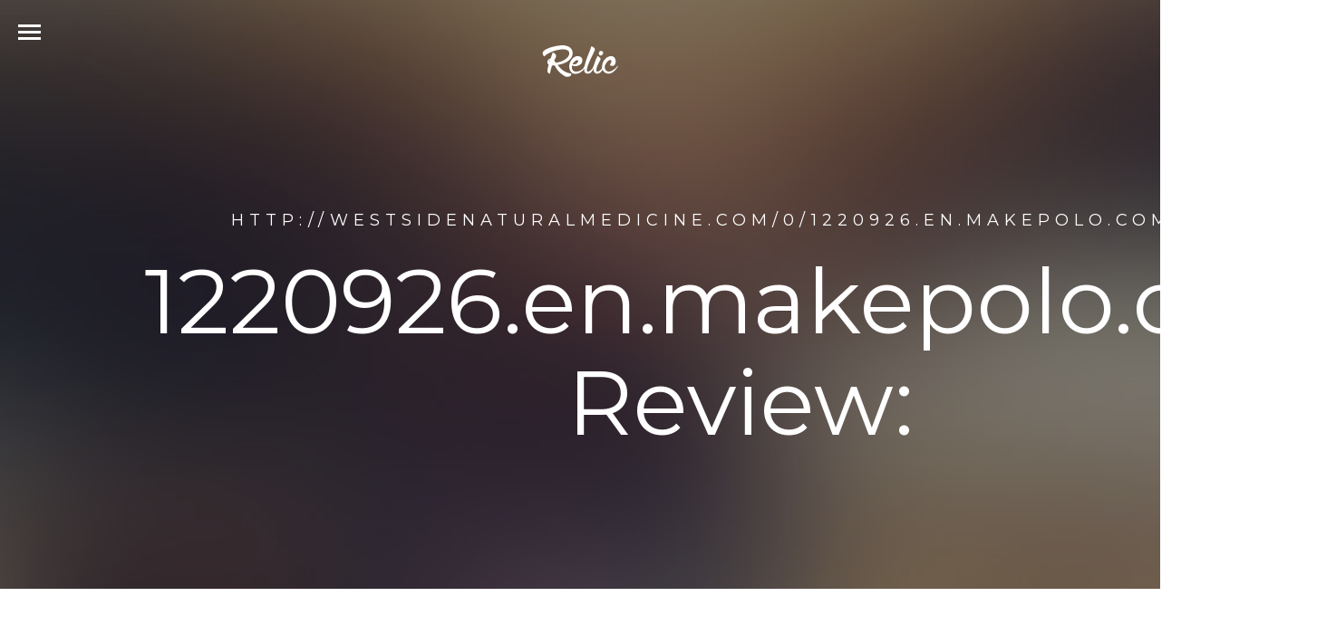

--- FILE ---
content_type: text/html; charset=UTF-8
request_url: http://westsidenaturalmedicine.com/0/1220926.en.makepolo.com.html
body_size: 3842
content:
<!DOCTYPE html>
<!--[if lt IE 7]>      <html class="no-js lt-ie9 lt-ie8 lt-ie7"> <![endif]-->
<!--[if IE 7]>         <html class="no-js lt-ie9 lt-ie8"> <![endif]-->
<!--[if IE 8]>         <html class="no-js lt-ie9"> <![endif]-->
<!--[if gt IE 8]><!--> <html class="no-js"> <!--<![endif]-->
<head>
<meta http-equiv="content-type" content="text/html; charset=utf-8" />
<title>Shenzhen Fitconn Technology Co., Ltd., Other Healthcare Supplies, Massager Products, Medical Consumables - Makepolo</title>
<meta name="description" content="Hongkong Manufacturers, Trading Companies of Other Healthcare Supplies, Massager Products, Medical Consumables, Pedometers - Shenzhen Fitconn Technology Co., Ltd." />
<link rel="canonical" href="http://westsidenaturalmedicine.com/0/1220926.en.makepolo.com.html">
<base  href="http://westsidenaturalmedicine.com/">
<meta http-equiv="X-UA-Compatible" content="IE=edge">
<meta name="viewport" content="width=device-width, initial-scale=1">
<!-- Google Webfont -->
<link href="https://fonts.googleapis.com/css?family=Playfair+Display:400,700,400italic|Montserrat:400,700" rel='stylesheet' type='text/css'>
<!-- Themify Icons -->
<link rel="stylesheet" href="css/themify-icons.css">
<!-- FontAwesome Icons -->
<link rel="stylesheet" href="https://maxcdn.bootstrapcdn.com/font-awesome/4.3.0/css/font-awesome.min.css">
<!-- Bootstrap -->
<link rel="stylesheet" href="css/bootstrap.css">
<!-- Owl Carousel -->
<link rel="stylesheet" href="css/owl.carousel.min.css">
<link rel="stylesheet" href="css/owl.theme.default.min.css">
<!-- Magnific Popup -->
<link rel="stylesheet" href="css/magnific-popup.css">
<!-- Easy Responsive Tabs -->
<link rel="stylesheet" href="css/easy-responsive-tabs.css">
<!-- Theme Style -->
<link rel="stylesheet" href="css/style.css">

	
	<!-- FOR IE9 below -->
	<!--[if lt IE 9]>
	<script src="js/modernizr-2.6.2.min.js"></script>
	<script src="js/respond.min.js"></script>
	<![endif]-->

	</head>
	<body class="gototop"> 
		
		<!-- Navigation -->
		<div id="fh5co-main-nav-wrap">
			<div class="fh5co-nav-overlay"></div>
			<div class="fh5co-nav-inner">
				<ul id="fh5co-main-nav">
<li><a href="/a/" title="A West Sidenatural Medicine">A</a></li>
<li><a href="/b/" title="B West Sidenatural Medicine">B</a></li>
<li><a href="/c/" title="C West Sidenatural Medicine">C</a></li>
<li><a href="/d/" title="D West Sidenatural Medicine">D</a></li>
<li><a href="/e/" title="E West Sidenatural Medicine">E</a></li>
<li><a href="/f/" title="F West Sidenatural Medicine">F</a></li>
<li><a href="/g/" title="G West Sidenatural Medicine">G</a></li> 
<li><a href="/h/" title="H West Sidenatural Medicine">H</a></li>
<li><a href="/i/" title="I West Sidenatural Medicine">I</a></li>
<li><a href="/j/" title="J West Sidenatural Medicine">J</a></li>
<li><a href="/k/" title="K West Sidenatural Medicine">K</a></li>
<li><a href="/l/" title="L West Sidenatural Medicine">L</a></li>
<li><a href="/m/" title="M West Sidenatural Medicine">M</a></li>
<li><a href="/n/" title="N West Sidenatural Medicine">N</a></li>
<li><a href="/o/" title="O West Sidenatural Medicine">O</a></li>
<li><a href="/p/" title="P West Sidenatural Medicine">P</a></li>
<li><a href="/q/" title="Q West Sidenatural Medicine">Q</a></li>
<li><a href="/r/" title="R West Sidenatural Medicine">R</a></li>
<li><a href="/s/" title="S West Sidenatural Medicine">S</a></li>
<li><a href="/t/" title="T West Sidenatural Medicine">T</a></li>
<li><a href="/u/" title="U West Sidenatural Medicine">U</a></li>
<li><a href="/v/" title="V West Sidenatural Medicine">V</a></li>
<li><a href="/w/" title="W West Sidenatural Medicine">W</a></li>
<li><a href="/x/" title="X West Sidenatural Medicine">X</a></li>
<li><a href="/y/" title="Y West Sidenatural Medicine">Y</a></li>
<li><a href="/z/" title="Z West Sidenatural Medicine">Z</a></li>
<li><a href="/0/" title="0-9 West Sidenatural Medicine">0-9</a></li>
				</ul>
				<ul class="fh5co-social">
					<li><a href="#"><i class="fa fa-facebook"></i></a></li>
					<li><a href="#"><i class="fa fa-twitter"></i></a></li>
					<li><a href="#"><i class="fa fa-instagram"></i></a></li>
					<li><a href="#"><i class="fa fa-linkedin"></i></a></li>
				</ul>
			</div>
		</div>
		<!-- Navigation -->

		<!-- Header -->
		<header id="fh5co-header" role="banner">
			<a href="#" class="js-fh5co-nav-toggle fh5co-nav-toggle fh5co-nav-white"><i></i></a>
			<div id="fh5co-logo" class="text-center"><a href="/"><img src="images/logo.png" alt="West Sidenatural Medicine"></a></div>
		</header>
		<!-- Header -->
		
		<!-- Hero -->
		<aside role="complementary" id="fh5co-hero" style="background-image: url(images/hero_bg_2.jpg);">
			<div class="fh5co-bg-overlay"></div>
			<div class="container">
				<div class="fh5co-hero-text-wrap">
					<div class="fh5co-hero-text">
						<h2 class="fh5co-uppercase-heading-sm">http://westsidenaturalmedicine.com/0/1220926.en.makepolo.com.html</h2>
						<h1>1220926.en.makepolo.com Review:</h1>
					</div>
				</div>
			</div>
		</aside>
		<!-- Hero -->
		
		<!-- Main -->
		<main role="main">
			
						<div class="container">
				Despite good tolerance of amoxil drug there are a few restrictions during <a href="https://buyantibiotics24h.net/buy-cipro-online.html" title="cipro online"><b>cipro online</b></a>
 that the therapeutic activity of Vardenafil could become worse. The example of such restrictions is contraindications for the usage of Levitra.
				<p>
<b>Shenzhen Fitconn Technology Co., Ltd., Other Healthcare Supplies, Massager Products, Medical Consumables - Makepolo</b> - Hongkong Manufacturers, Trading Companies of Other Healthcare Supplies, Massager Products, Medical Consumables, Pedometers - Shenzhen Fitconn Technology Co., Ltd.
<p><img class="westsidenaturalmedicine" src="/images/big/1220926.en.makepolo.com.jpg">
<hr><p>Country: 58.83.194.60, Asia, CN
<p>City: 116.3883 Beijing, China
<div class="article"><p><li><b>Erma</b> - WOW! What a great read. Lots of Action, Interesting Premise, Riveting Read<p>Wow - what a great read. I kept taking 'breaks' from Saturday chores to keep reading. I loved the tons of action, the unfolding love story, the story premise, the hero & his background. I liked the heroine well enough - she was almost fierce. I wish the sex wasn't the last part of the story. Surely there's a way sex can take place earlier in the story in a non-almost-a-virgin manner & not ruin the struggle between H&h & their commitment.(Ex: Lauranne Dohner's Valiant & most of her New Species series) The action/fighting scenes weren't super elaborate or gory but read well with good timing & believable movements.
<p><li><b>fullerton mommy</b> - Perfect for my son<p>My son absolutely loves it! It holds the quarters really snug and it is also easy to pull them out, if needed.
<p><li><b>Shelley McDonald</b> - Kaplan test prep<p>I think Kaplan makes wonderful study guides to help prepare people for big exams. This LSAT Premier edition has lots of practice to help you score better on the test. Assuming you've been studying for the LSAT, this Kaplan aide is a good way to enhance your knowledge. It's probably not enough to teach you all you need to know, but it represents the types of questions that will be on the test and provides test-taking strategies. There are a good number of practice questions, but I think the best part is the full practice test that simulates what you'll see on test day. I feel you can't go wrong with Kaplan; it should certainly help your score.
<p><li><b>J. Williams</b> - Worth it now, but more is coming later when the "now" is cheaper.<p>I pre-ordered the PSVR on Amazon the day it was offered.  I wanted to lock one down in case it really was the next thing in console gaming.  However, I wanted the security of knowing that I could cancel my pre-order in case too many negative stories started to surface.  Field of view, image quality, comfort, refresh rate, and nausea were all concerns that I wanted addressed before I fully committed.
<p><li><b>T. Jones</b> - Simply THE best tax preparation guide<p>This is just THE best resource for tax preparation because of all the topics it covers AND in such detail.  It is so much easier to navigate than other tax resources, and has an exhaustive index in the back for quick reference.  I use it to accompany TurboTax for more background information.
<p><li><b>Diane</b> - Hess does it again<p>Great body work, realistic sounds from both truck and tractor.  Love that the tractor goes backwards as well as forward and when positioned will drive up the truck ramp.
</div>

			</div>
			</main>
		<!-- Main -->
	
		<!-- Footer -->
		<footer role="contentinfo">
<div class="fh5co-copyright">
<p class="pull-left">&copy;	West Sidenatural Medicine. All Rights Reserved.  </p> 
<ul class="pull-right fh5co-footer-social">
<li><a href="#"><i class="fa fa-facebook"></i></a></li>
<li><a href="#"><i class="fa fa-twitter"></i></a></li>
<li><a href="#"><i class="fa fa-instagram"></i></a></li>
<li><a href="#"><i class="fa fa-linkedin"></i></a></li>
</ul>
</div>
				
		</footer>
		<!-- Footer -->

		<!-- Go To Top -->
		<a href="#" class="fh5co-gotop"><i class="ti-angle-up"></i></a>


		
			
		<!-- jQuery -->
		<script src="js/jquery-1.10.2.min.js"></script>
		<!-- jQuery Easing -->
		<script src="js/jquery.easing.1.3.js"></script>
		<!-- Bootstrap -->
		<script src="js/bootstrap.js"></script>
		<!-- Owl carousel -->
		<script src="js/owl.carousel.min.js"></script>
		<!-- Magnific Popup -->
		<script src="js/jquery.magnific-popup.min.js"></script>
		<!-- Easy Responsive Tabs -->
		<script src="js/easyResponsiveTabs.js"></script>
		<!-- FastClick for Mobile/Tablets -->
		<script src="js/fastclick.js"></script>
		<!-- Velocity -->
		<script src="js/velocity.min.js"></script>
		<!-- Main JS -->
		<script src="js/main.js"></script>

	<script defer src="https://static.cloudflareinsights.com/beacon.min.js/vcd15cbe7772f49c399c6a5babf22c1241717689176015" integrity="sha512-ZpsOmlRQV6y907TI0dKBHq9Md29nnaEIPlkf84rnaERnq6zvWvPUqr2ft8M1aS28oN72PdrCzSjY4U6VaAw1EQ==" data-cf-beacon='{"version":"2024.11.0","token":"8d521dd81ee842e0933ed83e702ff496","r":1,"server_timing":{"name":{"cfCacheStatus":true,"cfEdge":true,"cfExtPri":true,"cfL4":true,"cfOrigin":true,"cfSpeedBrain":true},"location_startswith":null}}' crossorigin="anonymous"></script>
</body>
</html>


--- FILE ---
content_type: text/css
request_url: http://westsidenaturalmedicine.com/css/style.css
body_size: 4840
content:
/*
//////////////////////////////////////////////////////

FREE HTML5 TEMPLATE 
DESIGNED & DEVELOPED by FREEHTML5.CO

//////////////////////////////////////////////////////
*/
@font-face {
  font-family: 'themify';
  src: url("../fonts/themify/themify.eot?-fvbane");
  src: url("../fonts/themify/themify.eot?#iefix-fvbane") format("embedded-opentype"), url("../fonts/themify/themify.woff?-fvbane") format("woff"), url("../fonts/themify/themify.ttf?-fvbane") format("truetype"), url("../fonts/themify/themify.svg?-fvbane#themify") format("svg");
  font-weight: normal;
  font-style: normal;
}
body {
  font-family: "Playfair Display", serif;
  font-size: 14px;
  line-height: 24px;
  color: #2e2e2e;
}

::-webkit-selection {
  color: #ffffff;
  background: #28bbf8;
}

::-moz-selection {
  color: #ffffff;
  background: #28bbf8;
}

::selection {
  color: #ffffff;
  background: #28bbf8;
}

a {
  -webkit-transition: all 0.5s ease;
  -moz-transition: all 0.5s ease;
  -ms-transition: all 0.5s ease;
  -o-transition: all 0.5s ease;
  transition: all 0.5s ease;
}
a:hover, a:active, a:focus {
  outline: none;
  text-decoration: none;
}

figure.fh5co-with-caption {
  float: left;
  width: 100%;
  margin: 0;
  padding: 0;
}
figure.fh5co-with-caption img {
  margin-bottom: 0 !important;
}
figure.fh5co-with-caption figcaption {
  font-style: italic;
  font-size: 14px;
  margin-bottom: 20px;
  color: #7b7b7b;
}

h1, .h1, h2, .h2, h3, .h3, h4, .h4, h5, .h5, h6, .h6 {
  margin: 0 0 20px 0;
  padding: 0;
  font-family: "Montserrat", sans-serif;
  font-weight: 400;
}

h1, .h1 {
  font-size: 30px;
  line-height: 42px;
}

h2, .h2 {
  font-size: 26px;
  line-height: 38px;
}

h3, .h3 {
  font-size: 20px;
  line-height: 32px;
}

h4, .h4 {
  font-size: 16px;
  line-height: 28px;
}

h5, .h5 {
  font-size: 14px;
  line-height: 24px;
}

h6, .h6 {
  font-size: 12px;
  line-height: 24px;
}

ul, ol {
  padding-left: 15px;
  line-height: 26px;
}
ul ul, ul ol, ol ul, ol ol {
  padding-left: 25px;
}

p, img {
  margin: 0 0 20px 0;
}

ul, ol {
  padding-left: 15px;
  line-height: 24px;
}
ul ul, ul ol, ol ul, ol ol {
  padding-left: 25px;
}

#fh5co-header {
  position: absolute;
  width: 100%;
}
#fh5co-header .fh5co-nav-toggle-white {
  color: #ffffff;
}
#fh5co-header #fh5co-logo {
  margin-top: 50px;
  z-index: 17;
  position: relative;
}
#fh5co-header #fh5co-logo a {
  display: block;
}

#fh5co-hero {
  background-size: cover;
  background-repeat: no-repeat;
  background-position: center bottom;
  position: relative;
  height: 650px;
  z-index: 8;
}
#fh5co-hero a {
  border-bottom: 1px solid #28bbf8;
  color: #ffffff;
}
#fh5co-hero .fh5co-hero-btn {
  font-size: 20px;
  color: #ffffff;
}
.article {overflow:hidden;}
.article {
	padding:26px 0;
}
.article:first-child {
	padding-top:0;
	background:none;
}
.article figure {
	float:left;
	margin-right:35px;
}
@media screen and (max-width: 480px) {
  #fh5co-hero .fh5co-hero-btn {
    width: 100%;
    display: block;
  }
}
#fh5co-hero .fh5co-hero-text-wrap {
  padding-top: 100px;
  height: 650px;
  display: table;
  width: 100%;
  z-index: 10;
  position: relative;
}
@media screen and (max-width: 768px) {
  #fh5co-hero .fh5co-hero-text-wrap {
    padding-top: 0px;
  }
}
@media screen and (max-width: 480px) {
  #fh5co-hero .fh5co-hero-text-wrap {
    padding-top: 0px;
  }
}
#fh5co-hero .fh5co-hero-text-wrap .fh5co-hero-text {
  display: table-cell;
  vertical-align: middle;
  width: 100%;
  text-align: center;
  color: #fff;
}
#fh5co-hero .fh5co-hero-text-wrap .fh5co-hero-text .fh5co-uppercase-heading-sm {
  color: #ffffff;
  font-size: 18px;
  letter-spacing: 6px;
}
#fh5co-hero .fh5co-hero-text-wrap .fh5co-hero-text h1 {
  font-size: 100px;
  line-height: 112px;
  font-family: "Montserrat", sans-serif;
}
@media screen and (max-width: 768px) {
  #fh5co-hero .fh5co-hero-text-wrap .fh5co-hero-text h1 {
    font-size: 80px;
    line-height: 92px;
  }
}
@media screen and (max-width: 480px) {
  #fh5co-hero .fh5co-hero-text-wrap .fh5co-hero-text h1 {
    font-size: 40px;
    line-height: 52px;
  }
}
#fh5co-hero .fh5co-hero-text-wrap .fh5co-hero-text p {
  font-size: 30px;
  line-height: 42px;
  font-family: "Playfair Display", serif;
}
#fh5co-hero .fh5co-hero-text-wrap .fh5co-hero-text p em {
  font-family: "Playfair Display", serif;
  font-style: italic;
}
#fh5co-hero .fh5co-bg-overlay {
  position: absolute;
  background: rgba(0, 0, 0, 0.5);
  top: 0;
  left: 0;
  right: 0;
  bottom: 0;
  z-index: 9;
}

main[role="main"], #fh5co-blog {
  padding: 5em 0 3em 0;
}
@media screen and (max-width: 768px) {
  main[role="main"], #fh5co-blog {
    padding: 3em 0 1em 0;
  }
}
@media screen and (max-width: 768px) {
  main[role="main"], #fh5co-blog {
    padding: 2em 0 .5em 0;
  }
}

.fh5co-heading-with-border {
  padding-bottom: 20px;
  margin-bottom: 20px;
  position: relative;
}
.fh5co-heading-with-border .fh5co-border {
  position: absolute;
  bottom: 0;
  left: 0;
  background: #28bbf8;
  height: 2px;
  width: 30px;
}
.fh5co-heading-with-border .fh5co-border.fh5co-border-gray {
  background: #ebebeb;
}

.fh5co-em {
  font-family: "Playfair Display", serif;
  font-weight: 400;
}

.fh5co-section-heading {
  text-align: center;
  margin-bottom: 80px;
}
.fh5co-section-heading > h2 {
  font-size: 14px;
  letter-spacing: 4px;
  text-transform: uppercase;
  margin-bottom: 20px;
}
.fh5co-section-heading > h3 {
  color: #062430;
  font-family: "Playfair Display", serif;
  font-size: 30px;
  line-height: 42px;
  width: 70%;
  text-align: center;
  margin: 0 auto;
}
@media screen and (max-width: 992px) {
  .fh5co-section-heading > h3 {
    width: 90%;
  }
}
@media screen and (max-width: 768px) {
  .fh5co-section-heading > h3 {
    width: 100%;
  }
}
@media screen and (max-width: 480px) {
  .fh5co-section-heading > h3 {
    width: 100%;
    font-size: 24px;
    line-height: 36px;
  }
}

#fh5co-crew {
  background: #28bbf8;
  padding: 5em 0;
}
#fh5co-crew .fh5co-section-heading {
  text-align: center;
  margin-bottom: 100px;
}
#fh5co-crew .fh5co-section-heading > h2 {
  color: #ffffff;
}
@media screen and (max-width: 768px) {
  #fh5co-crew {
    padding: 3em 0;
  }
}
@media screen and (max-width: 768px) {
  #fh5co-crew {
    padding: 2em 0;
  }
}
#fh5co-crew img {
  border-radius: 4px;
  -webkit-box-shadow: 0 0.125em 0.125em 0 rgba(0, 0, 0, 0.125);
  -moz-box-shadow: 0 0.125em 0.125em 0 rgba(0, 0, 0, 0.125);
  -ms-box-shadow: 0 0.125em 0.125em 0 rgba(0, 0, 0, 0.125);
  -o-box-shadow: 0 0.125em 0.125em 0 rgba(0, 0, 0, 0.125);
  box-shadow: 0 0.125em 0.125em 0 rgba(0, 0, 0, 0.125);
}

#fh5co-portfolio > .row {
  border-bottom: 1px solid #ebebeb;
}
#fh5co-portfolio > .row.last {
  border-bottom: none !important;
}

#fh5co-services .fh5co-service {
  margin-bottom: 50px;
  margin-top: 30px;
}
@media screen and (max-width: 768px) {
  #fh5co-services .fh5co-service {
    margin-bottom: 50px;
    margin-top: 30px;
    clear: both;
    float: left;
  }
}
#fh5co-services .fh5co-service > a {
  position: relative;
  text-align: center;
  float: left;
  display: block;
  color: #2e2e2e;
  box-shadow: 0 2px 5px 0 rgba(0, 0, 0, 0.26), 0 2px 10px 0 rgba(0, 0, 0, 0.16);
  border-radius: 6px;
  border-width: 0;
  padding: 90px 45px 45px 45px;
  margin-bottom: 30px;
}
#fh5co-services .fh5co-service > a .fh5co-service-icon {
  -webkit-transition: all 0.2s ease;
  -moz-transition: all 0.2s ease;
  -ms-transition: all 0.2s ease;
  -o-transition: all 0.2s ease;
  transition: all 0.2s ease;
  position: absolute;
  font-size: 40px;
  top: 0;
  left: 50%;
  margin-left: -50px;
  margin-top: -50px;
  background: #ffffff;
  width: 100px;
  height: 100px;
  display: table;
  border-radius: 50%;
  box-shadow: 0 2px 5px 0 rgba(0, 0, 0, 0.26), 0 2px 10px 0 rgba(0, 0, 0, 0.16);
  text-align: center;
}
#fh5co-services .fh5co-service > a .fh5co-service-icon > i {
  display: table-cell;
  vertical-align: middle;
}
#fh5co-services .fh5co-service > a:hover .fh5co-service-icon {
  background: #28bbf8;
  color: #ffffff;
  margin-top: -60px;
}

#fh5co-main-nav-wrap {
  display: none;
}

.nav-active #fh5co-main-nav-wrap {
  overflow: auto;
  display: block;
  position: fixed;
  right: 0;
  left: 0;
  top: 0;
  bottom: 0;
  z-index: 19;
  height: 100%;
  width: 100%;
}
.nav-active #fh5co-main-nav-wrap .fh5co-nav-overlay {
  position: absolute;
  background: rgba(0, 0, 0, 0.8);
  z-index: 20;
  top: 0;
  left: 0;
  right: 0;
  bottom: 0;
}
.nav-active #fh5co-main-nav-wrap .fh5co-nav-inner {
  top: 0;
  left: 0;
  right: 0;
  bottom: 0;
  height: 100%;
  z-index: 1001;
  position: relative;
  overflow-y: scroll;
}
.nav-active #fh5co-main-nav-wrap #fh5co-main-nav {
  text-align: center;
  padding: 0;
  margin: 30px 0;
  z-index: 1001;
}
.nav-active #fh5co-main-nav-wrap #fh5co-main-nav li {
  list-style: none;
  padding: 0;
  margin: 0 0 0px 0;
  opacity: 0;
}
.nav-active #fh5co-main-nav-wrap #fh5co-main-nav li a {
  font-size: 40px;
  font-size: 52px;
  font-family: "Montserrat", sans-serif;
  color: #ffffff;
  display: block;
  padding: 30px 0;
}
.nav-active #fh5co-main-nav-wrap #fh5co-main-nav li a:hover {
  color: #28bbf8;
}
.nav-active #fh5co-main-nav-wrap #fh5co-main-nav li.active a {
  color: #28bbf8;
}
.nav-active #fh5co-main-nav-wrap .fh5co-social {
  color: #ffffff;
  font-size: 20px;
  padding: 0;
  margin: 0;
  text-align: center;
  opacity: 0;
}
.nav-active #fh5co-main-nav-wrap .fh5co-social li {
  list-style: none;
  padding: 0;
  margin: 0;
  display: inline-block;
}
.nav-active #fh5co-main-nav-wrap .fh5co-social li a {
  padding: 4px 10px;
}

.fh5co-post-entry {
  margin-bottom: 50px;
}
.fh5co-post-entry .fh5co-blog-date {
  font-family: "Montserrat", sans-serif;
  letter-spacing: 4px;
  font-size: 12px;
  text-transform: uppercase;
  margin-bottom: 10px;
  display: block;
}
.fh5co-post-entry .fh5co-blog-title > a {
  display: block;
}

footer {
  font-size: 13px;
  font-family: "Montserrat", sans-serif;
  background: #2e2e2e;
  color: #7b7b7b;
  float: left;
  width: 100%;
}
footer h2, footer h3, footer h4, footer h5, footer h6 {
  color: #ccc !important;
}
footer > .container {
  padding-top: 4em;
  padding-bottom: 4em;
}
footer address {
  font-weight: 400;
  font-size: 13px;
}
footer a {
  color: #ccc;
}
footer a:hover, footer a:active, footer a:focus {
  text-decoration: underline;
  color: #ffffff;
}
footer .fh5co-footer-title {
  font-family: "Montserrat", sans-serif;
  letter-spacing: 4px;
  font-size: 12px;
  text-transform: uppercase;
  display: inline-block;
  color: #ccc;
  margin-bottom: 2s0px;
}
footer .fh5co-footer-links {
  padding-left: 0;
  margin-left: 0;
}
footer .fh5co-footer-links li {
  list-style: none;
  padding: 0;
  margin: 0 0 .5em 0;
}
footer .fh5co-footer-social {
  padding: 0;
  margin: 0;
}
@media screen and (max-width: 768px) {
  footer .fh5co-footer-social {
    float: left !important;
    width: 100% !important;
  }
}
footer .fh5co-footer-social li {
  list-style: none;
  padding: 0;
  margin: 0;
  display: inline;
}
footer .fh5co-footer-social li a {
  font-size: 20px;
  padding: 4px 7px;
}

.fh5co-copyright {
  padding: 3em 0;
  margin-top: 5em;
  border-top: 1px solid rgba(255, 255, 255, 0.1);
}
@media screen and (max-width: 768px) {
  .fh5co-copyright {
    float: left !important;
    width: 100% !important;
  }
}

.fh5co-nav-toggle {
  display: inline-block;
  width: 25px;
  height: 25px;
  cursor: pointer;
  text-decoration: none;
}
.fh5co-nav-toggle.active i::before, .fh5co-nav-toggle.active i::after {
  background: #ffffff;
}
.fh5co-nav-toggle i {
  position: relative;
  display: inline-block;
  width: 25px;
  height: 3px;
  color: #252525;
  font: bold 14px/.4 Helvetica;
  text-transform: uppercase;
  text-indent: -55px;
  background: #252525;
  transition: all .2s ease-out;
}
.fh5co-nav-toggle i::before, .fh5co-nav-toggle i::after {
  content: '';
  width: 25px;
  height: 3px;
  background: #252525;
  position: absolute;
  left: 0;
  transition: all .2s ease-out;
}
.fh5co-nav-toggle.fh5co-nav-white > i {
  color: #fff;
  background: #fff;
}
.fh5co-nav-toggle.fh5co-nav-white > i::before, .fh5co-nav-toggle.fh5co-nav-white > i::after {
  background: #fff;
}

.fh5co-nav-toggle i::before {
  top: -7px;
}

.fh5co-nav-toggle i::after {
  bottom: -7px;
}

.fh5co-nav-toggle:hover i::before {
  top: -10px;
}

.fh5co-nav-toggle:hover i::after {
  bottom: -10px;
}

.fh5co-nav-toggle.active i {
  background: transparent;
}

.fh5co-nav-toggle.active i::before {
  top: 0;
  -webkit-transform: rotateZ(45deg);
  -moz-transform: rotateZ(45deg);
  -ms-transform: rotateZ(45deg);
  -o-transform: rotateZ(45deg);
  transform: rotateZ(45deg);
}

.fh5co-nav-toggle.active i::after {
  bottom: 0;
  -webkit-transform: rotateZ(-45deg);
  -moz-transform: rotateZ(-45deg);
  -ms-transform: rotateZ(-45deg);
  -o-transform: rotateZ(-45deg);
  transform: rotateZ(-45deg);
}

/* Button placement */
.fh5co-nav-toggle {
  position: absolute;
  left: 20px;
  margin-left: 0px;
  top: 20px;
  margin-top: 0px;
  z-index: 21;
}

/* 
========================================

Components 

========================================
*/
/* Buttons */
.btn {
  font-family: "Montserrat", sans-serif;
  border-bottom: none !important;
  text-transform: uppercase;
  letter-spacing: 2px;
  margin-bottom: 20px;
  -webkit-border-radius: 30px;
  -moz-border-radius: 30px;
  -ms-border-radius: 30px;
  -o-border-radius: 30px;
  border-radius: 30px;
  padding-left: 30px;
  padding-right: 30px;
  margin-right: 10px;
}
.btn:hover, .btn:focus, .btn:active {
  box-shadow: none;
  outline: none !important;
  border-color: transparent;
}
.btn.fh5co-btn-icon {
  text-transform: none !important;
  letter-spacing: normal !important;
  padding-left: 15px;
  padding-right: 15px;
}

.btn-outline {
  border: 2px solid #eaeaea !important;
  background: transparent;
  color: #2a2e37;
}
.btn-outline:hover, .btn-outline:active, .btn-outline:focus {
  border: 2px solid #282e3c !important;
  background: #282e3c;
  color: #ffffff;
}

.btn-primary {
  background: #28bbf8;
  border: 2px solid #28bbf8;
}

.btn-success {
  background: #00e195;
  border: 2px solid #00e195;
}

.btn-danger {
  background: #e02745;
  border: 2px solid #e02745;
}

.btn-info {
  background: #0bbff2;
  border: 2px solid #0bbff2;
}

.btn-warning {
  background: #ffd042;
  border: 2px solid #ffd042;
}

.btn-primary,
.btn-success,
.btn-info,
.btn-warning,
.btn-danger {
  border-color: transparent;
}

.btn-default:hover, .btn-default:active, .btn-default:focus,
.btn-primary:hover,
.btn-primary:active,
.btn-primary:focus,
.btn-success:hover,
.btn-success:active,
.btn-success:focus,
.btn-info:hover,
.btn-info:active,
.btn-info:focus,
.btn-warning:hover,
.btn-warning:active,
.btn-warning:focus,
.btn-danger:hover,
.btn-danger:active,
.btn-danger:focus {
  background: #282e3c;
  color: #ffffff;
}

.form-control {
  box-shadow: none !important;
  border: 2px solid #ccc;
}
.form-control:hover, .form-control:focus, .form-control:active {
  outline: none;
  box-shadow: none !important;
}

/* Owl Override Style */
.owl-carousel .owl-controls,
.owl-carousel-posts .owl-controls {
  margin-top: 0;
}

.owl-carousel .owl-controls .owl-nav .owl-next,
.owl-carousel .owl-controls .owl-nav .owl-prev,
.owl-carousel-posts .owl-controls .owl-nav .owl-next,
.owl-carousel-posts .owl-controls .owl-nav .owl-prev {
  top: 50%;
  margin-top: -29px;
  z-index: 9999;
  position: absolute;
  -webkit-transition: all 0.2s ease;
  -moz-transition: all 0.2s ease;
  -ms-transition: all 0.2s ease;
  -o-transition: all 0.2s ease;
  transition: all 0.2s ease;
}

.owl-carousel-posts .owl-controls .owl-nav .owl-next,
.owl-carousel-posts .owl-controls .owl-nav .owl-prev {
  top: 24%;
}

.owl-carousel .owl-controls .owl-nav .owl-next,
.owl-carousel-posts .owl-controls .owl-nav .owl-next {
  right: -40px;
}
.owl-carousel .owl-controls .owl-nav .owl-next:hover,
.owl-carousel-posts .owl-controls .owl-nav .owl-next:hover {
  margin-right: -10px;
}

.owl-carousel .owl-controls .owl-nav .owl-prev,
.owl-carousel-posts .owl-controls .owl-nav .owl-prev {
  left: -40px;
}
.owl-carousel .owl-controls .owl-nav .owl-prev:hover,
.owl-carousel-posts .owl-controls .owl-nav .owl-prev:hover {
  margin-left: -10px;
}

.owl-carousel-posts .owl-controls .owl-nav .owl-next {
  right: -50px;
}
@media screen and (max-width: 768px) {
  .owl-carousel-posts .owl-controls .owl-nav .owl-next {
    right: 0px;
  }
}

.owl-carousel-posts .owl-controls .owl-nav .owl-prev {
  left: -50px;
}
@media screen and (max-width: 768px) {
  .owl-carousel-posts .owl-controls .owl-nav .owl-prev {
    left: 0px;
  }
}

.owl-carousel-posts .owl-controls .owl-nav .owl-next i,
.owl-carousel-posts .owl-controls .owl-nav .owl-prev i,
.owl-carousel-fullwidth .owl-controls .owl-nav .owl-next i,
.owl-carousel-fullwidth .owl-controls .owl-nav .owl-prev i {
  color: #2e2e2e;
}
.owl-carousel-posts .owl-controls .owl-nav .owl-next:hover i,
.owl-carousel-posts .owl-controls .owl-nav .owl-prev:hover i,
.owl-carousel-fullwidth .owl-controls .owl-nav .owl-next:hover i,
.owl-carousel-fullwidth .owl-controls .owl-nav .owl-prev:hover i {
  color: #000000;
}

.owl-carousel-fullwidth.fh5co-light-arrow .owl-controls .owl-nav .owl-next i,
.owl-carousel-fullwidth.fh5co-light-arrow .owl-controls .owl-nav .owl-prev i {
  color: #ffffff;
}
.owl-carousel-fullwidth.fh5co-light-arrow .owl-controls .owl-nav .owl-next:hover i,
.owl-carousel-fullwidth.fh5co-light-arrow .owl-controls .owl-nav .owl-prev:hover i {
  color: #ffffff;
}

@media screen and (max-width: 768px) {
  .owl-theme .owl-controls .owl-nav {
    display: none;
  }
}

.owl-theme .owl-controls .owl-nav [class*="owl-"] {
  background: none !important;
}
.owl-theme .owl-controls .owl-nav [class*="owl-"] i {
  font-size: 30px;
}
.owl-theme .owl-controls .owl-nav [class*="owl-"] i:hover, .owl-theme .owl-controls .owl-nav [class*="owl-"] i:focus {
  background: none !important;
}
.owl-theme .owl-controls .owl-nav [class*="owl-"]:hover, .owl-theme .owl-controls .owl-nav [class*="owl-"]:focus {
  background: none !important;
}

.owl-theme .owl-dots {
  position: absolute;
  bottom: 0;
  width: 100%;
  text-align: center;
}

.owl-carousel-fullwidth.owl-theme .owl-dots {
  bottom: 0;
  margin-bottom: -2.5em;
}

.owl-theme .owl-dots .owl-dot span {
  width: 10px;
  height: 10px;
  background: #ccc;
  -webkit-transition: all 0.2s ease;
  -moz-transition: all 0.2s ease;
  -ms-transition: all 0.2s ease;
  -o-transition: all 0.2s ease;
  transition: all 0.2s ease;
  border: 2px solid transparent;
}
.owl-theme .owl-dots .owl-dot span:hover {
  background: none;
  border: 2px solid #28bbf8;
}

.owl-theme .owl-dots .owl-dot.active span, .owl-theme .owl-dots .owl-dot:hover span {
  background: none;
  border: 2px solid #28bbf8;
}

/* Easy Rsponsive Tabs */
.fh5co-tab {
  clear: both;
  display: block;
}

.resp-tab-active {
  color: #28bbf8;
}

.resp-tabs-list li {
  font-family: "Montserrat", sans-serif;
}

.resp-content-active, .resp-accordion-active {
  display: block;
}

.fh5co-tab-menu-icon {
  font-size: 20px;
  position: relative;
  float: left;
  margin-right: 10px;
}
@media screen and (max-width: 768px) {
  .fh5co-tab-menu-icon {
    margin-top: 7px;
  }
}

/* Pricing Tables */
.fh5co-pricing-table-1 {
  font-family: "Montserrat", sans-serif;
}
@media screen and (max-width: 992px) {
  .fh5co-pricing-table-1 .fh5co-pricing-table-item {
    margin-bottom: 20px !important;
  }
}
@media screen and (max-width: 768px) {
  .fh5co-pricing-table-1 .fh5co-pricing-table-item {
    margin-bottom: 20px !important;
    float: left;
    width: 100%;
  }
}
.fh5co-pricing-table-1 .fh5co-pricing-table-item .fh5co-pricing-table-item-body,
.fh5co-pricing-table-1 .fh5co-pricing-table-item .fh5co-pricing-table-item-heading {
  text-align: center;
  float: left;
  width: 100%;
  padding: 1em 2em;
}
.fh5co-pricing-table-1 .fh5co-pricing-table-item .fh5co-pricing-table-item-heading {
  background: #28bbf8;
  color: #ffffff;
}
.fh5co-pricing-table-1 .fh5co-pricing-table-item .fh5co-pricing-table-item-heading h3 {
  font-size: 70px;
  position: relative;
  display: inline-block;
}
.fh5co-pricing-table-1 .fh5co-pricing-table-item .fh5co-pricing-table-item-heading h3 sup {
  position: absolute;
  top: 2px;
  margin-left: -7px;
}
.fh5co-pricing-table-1 .fh5co-pricing-table-item .fh5co-pricing-table-item-heading h3 sup, .fh5co-pricing-table-1 .fh5co-pricing-table-item .fh5co-pricing-table-item-heading h3 span {
  font-size: 14px;
  text-transform: uppercase;
}
.fh5co-pricing-table-1 .fh5co-pricing-table-item .fh5co-pricing-table-item-heading p {
  color: rgba(255, 255, 255, 0.6);
  font-size: 14px;
  letter-spacing: 3px;
  text-transform: uppercase;
}
.fh5co-pricing-table-1 .fh5co-pricing-table-item.fh5co-best-offer .fh5co-pricing-table-item-heading {
  background: #28bbf8;
  color: #ffffff;
}
.fh5co-pricing-table-1 .fh5co-pricing-table-item .fh5co-pricing-table-item-body {
  border: 2px solid #ccc;
  border-top: none;
}
.fh5co-pricing-table-1 .fh5co-pricing-table-item .fh5co-pricing-table-item-body ul {
  padding: 0;
  margin: 0;
}
.fh5co-pricing-table-1 .fh5co-pricing-table-item .fh5co-pricing-table-item-body ul li {
  list-style: none;
  padding: 0;
  margin: 0 0 10px 0;
}
.fh5co-pricing-table-1 .fh5co-pricing-table-item.fh5co-best-offer .fh5co-pricing-table-item-body {
  border: 2px solid #28bbf8;
  border-top: none;
}

/* Features*/
/* Feature 1 */
.fh5co-feature-1 .fh5co-feature-figure {
  margin-top: 5em;
}
@media screen and (max-width: 768px) {
  .fh5co-feature-1 .fh5co-feature-figure {
    text-align: center !important;
    margin-top: 0em;
  }
}
@media screen and (max-width: 768px) {
  .fh5co-feature-1 .fh5co-feature-figure img {
    display: inline-block;
    margin: 0 auto;
  }
}
.fh5co-feature-1 .fh5co-feature-blurb ul {
  padding: 0;
  margin: 5em 0 0 0;
}
@media screen and (max-width: 480px) {
  .fh5co-feature-1 .fh5co-feature-blurb ul {
    margin: 2em 0 0 0;
  }
}
.fh5co-feature-1 .fh5co-feature-blurb ul li {
  float: left;
  width: 100%;
  padding: 0;
  margin: 0 0 1em 0;
  list-style: none;
}
.fh5co-feature-1 .fh5co-feature-blurb ul li > .fh5co-feature-blurb-text {
  float: right;
  width: 85%;
}
@media screen and (max-width: 992px) {
  .fh5co-feature-1 .fh5co-feature-blurb ul li > .fh5co-feature-blurb-text {
    width: 80%;
  }
}
@media screen and (max-width: 768px) {
  .fh5co-feature-1 .fh5co-feature-blurb ul li > .fh5co-feature-blurb-text {
    width: 90%;
  }
}
@media screen and (max-width: 480px) {
  .fh5co-feature-1 .fh5co-feature-blurb ul li > .fh5co-feature-blurb-text {
    width: 80%;
  }
}
.fh5co-feature-1 .fh5co-feature-blurb ul li .fh5co-feature-blurb-icon {
  float: left;
  width: 15%;
}
.fh5co-feature-1 .fh5co-feature-blurb ul li .fh5co-feature-blurb-icon i {
  font-size: 40px;
  color: #28bbf8;
}
@media screen and (max-width: 992px) {
  .fh5co-feature-1 .fh5co-feature-blurb ul li .fh5co-feature-blurb-icon {
    width: 20%;
  }
}
@media screen and (max-width: 768px) {
  .fh5co-feature-1 .fh5co-feature-blurb ul li .fh5co-feature-blurb-icon {
    width: 10%;
  }
}
@media screen and (max-width: 480px) {
  .fh5co-feature-1 .fh5co-feature-blurb ul li .fh5co-feature-blurb-icon {
    width: 20%;
  }
}
.fh5co-feature-1 .fh5co-feature-blurb ul li .fh5co-feature-blurb-title {
  letter-spacing: 2px;
  margin-bottom: 0 !important;
}

/* Feature 2*/
.fh5co-feature-2 .fh5co-feature-item {
  margin-bottom: 30px;
}
.fh5co-feature-2 .fh5co-feature-title {
  letter-spacing: 2px;
}
.fh5co-feature-2 .fh5co-feature-icon {
  text-align: center;
  display: block;
  margin-bottom: 20px;
}
.fh5co-feature-2 .fh5co-feature-icon i {
  font-size: 50px;
  color: #28bbf8;
}
.fh5co-feature-2 .fh5co-feature-icon.fh5co-circle {
  display: table;
  width: 100px;
  height: 100px;
  margin: 0 auto 2em auto;
  border: 2px solid #eaeaea;
  -webkit-border-radius: 50%;
  -moz-border-radius: 50%;
  -ms-border-radius: 50%;
  -o-border-radius: 50%;
  border-radius: 50%;
}
.fh5co-feature-2 .fh5co-feature-icon.fh5co-circle i {
  display: table-cell;
  vertical-align: middle;
  font-size: 40px;
}

/* Feature 3 */
.fh5co-feature-3 .fh5co-feature-item {
  margin-bottom: 20px;
}
@media screen and (max-width: 768px) {
  .fh5co-feature-3 .fh5co-feature-item {
    display: block;
  }
}
.fh5co-feature-3 .fh5co-feature-icon {
  float: left;
  width: 15%;
  clear: right;
}
@media screen and (max-width: 480px) {
  .fh5co-feature-3 .fh5co-feature-icon {
    width: 20%;
  }
}
.fh5co-feature-3 .fh5co-feature-icon i {
  font-size: 30px;
  color: #28bbf8;
}
.fh5co-feature-3 .fh5co-feature-blurb {
  float: right;
  width: 85%;
}
@media screen and (max-width: 480px) {
  .fh5co-feature-3 .fh5co-feature-blurb {
    width: 80%;
  }
}

.fh5co-no-margin-bottom {
  margin-bottom: 0 !important;
}

.fh5co-letter-space {
  letter-spacing: 4px;
}

.fh5co-link {
  font-family: "Montserrat", sans-serif;
}
.fh5co-link > i {
  margin-right: 5px;
  -webkit-transition: all 0.5s ease;
  -moz-transition: all 0.5s ease;
  -ms-transition: all 0.5s ease;
  -o-transition: all 0.5s ease;
  transition: all 0.5s ease;
}
.fh5co-link:hover > i {
  margin-right: 15px;
}

/* Spacer */
.fh5co-spacer {
  clear: both;
  position: relative;
  border: none;
  padding: 0;
  margin: 0;
}

.fh5co-spacer-xlg {
  height: 150px;
}
@media screen and (max-width: 768px) {
  .fh5co-spacer-xlg {
    height: 70px;
  }
}

.fh5co-spacer-lg {
  height: 100px;
}
@media screen and (max-width: 768px) {
  .fh5co-spacer-lg {
    height: 50px;
  }
}

.fh5co-spacer-md {
  height: 80px;
}
@media screen and (max-width: 768px) {
  .fh5co-spacer-md {
    height: 30px;
  }
}

.fh5co-spacer-sm {
  height: 50px;
}
@media screen and (max-width: 768px) {
  .fh5co-spacer-sm {
    height: 20px;
  }
}

.fh5co-spacer-xs {
  height: 30px;
}
@media screen and (max-width: 768px) {
  .fh5co-spacer-xs {
    height: 20px;
  }
}

.fh5co-spacer-xxs {
  height: 20px;
}

.fh5co-letter-spacing {
  letter-spacing: 1px;
}

.fh5co-no-margin-bottom {
  margin-bottom: 0 !important;
}

.fh5co-uppercase-heading-sm {
  font-size: 14px;
  line-height: 26px;
  text-transform: uppercase;
  letter-spacing: 3px;
  color: #7b7b7b;
}

.form-group {
  margin-bottom: 30px;
}

.image-popup:hover {
  opacity: .7;
}

.fh5co-call-to-action {
  background-color: #28bbf8;
  background-size: cover;
  background-attachment: fixed;
  position: relative;
}
.fh5co-call-to-action .fh5co-call-to-action-text {
  font-size: 50px;
  line-height: 60px;
  font-family: "Playfair Display", serif;
}
.fh5co-call-to-action > .fh5co-overlay {
  left: 0;
  right: 0;
  top: 0;
  bottom: 0;
  position: absolute;
  background: rgba(0, 0, 0, 0.5);
}
.fh5co-call-to-action .fh5co-call-to-action-wrap {
  position: relative;
  height: 400px;
  display: table;
  width: 100%;
}
.fh5co-call-to-action .fh5co-call-to-action-wrap .fh5co-call-to-action-inner {
  display: table-cell;
  vertical-align: middle;
  font-size: 50px;
  line-height: 62px;
  color: #ffffff;
  width: 100%;
}

/* Accordions */
.fh5co-accordion .panel-title > a:hover {
  border-bottom: none !important;
}
.fh5co-accordion .panel-heading {
  background: transparent;
  position: relative;
  cursor: pointer;
}
.fh5co-accordion .panel-heading .accordion-toggle {
  color: #28bbf8;
}
.fh5co-accordion .panel-heading .accordion-toggle:after {
  font-family: 'themify';
  speak: none;
  font-style: normal;
  font-weight: normal;
  font-variant: normal;
  text-transform: none;
  line-height: 1;
  -webkit-font-smoothing: antialiased;
  -moz-osx-font-smoothing: grayscale;
  color: #2e2e2e !important;
  position: absolute;
  content: "\e622";
  right: 15px;
  top: 16px;
}
.fh5co-accordion .panel-heading.collapsed .accordion-toggle {
  color: #2e2e2e !important;
}
.fh5co-accordion .panel-heading.collapsed .accordion-toggle:after {
  font-family: 'themify';
  speak: none;
  font-style: normal;
  font-weight: normal;
  font-variant: normal;
  text-transform: none;
  line-height: 1;
  -webkit-font-smoothing: antialiased;
  -moz-osx-font-smoothing: grayscale;
  color: #2e2e2e !important;
  position: absolute;
  content: "\e61a";
  right: 15px;
  top: 16px;
}

/* Progress Bars */
.progress {
  height: 10px;
  -webkit-border-radius: 30px;
  -moz-border-radius: 30px;
  -ms-border-radius: 30px;
  -o-border-radius: 30px;
  border-radius: 30px;
}

.progress-bar {
  box-shadow: none;
  -webkit-border-radius: 30px;
  -moz-border-radius: 30px;
  -ms-border-radius: 30px;
  -o-border-radius: 30px;
  border-radius: 30px;
}
.progress-bar.progress-bar-default {
  background: #28bbf8;
}
.progress-bar.progress-bar-success {
  background: #00e195;
}
.progress-bar.progress-bar-info {
  background: #0bbff2;
}
.progress-bar.progress-bar-warning {
  background: #ffd042;
}
.progress-bar.progress-bar-danger {
  background: #e02745;
}

/* Image Alignment */
img.fh5co-align-right {
  float: right;
  margin: 0 0 .5em 1em;
}
@media screen and (max-width: 480px) {
  img.fh5co-align-right {
    width: 100%;
    margin: 0 0 .5em 0;
  }
}
img.fh5co-align-left {
  float: left;
  margin: 0 1em .5em 0;
}
@media screen and (max-width: 480px) {
  img.fh5co-align-left {
    width: 100%;
    margin: 0 0 .5em 0;
  }
}
img.fh5co-align-center {
  display: block;
  margin-left: auto;
  margin-right: auto;
}

a > img.fh5co-align-right {
  float: right;
  margin: 0 0 .5em 1em;
}
@media screen and (max-width: 480px) {
  a > img.fh5co-align-right {
    width: 100%;
    margin: 0 0 .5em 0;
  }
}
a > img.fh5co-align-left {
  float: left;
  margin: 0 1em .5em 0;
}
@media screen and (max-width: 480px) {
  a > img.fh5co-align-left {
    width: 100%;
    margin: 0 0 .5em 0;
  }
}
a > img.fh5co-align-center {
  display: block;
  margin-left: auto;
  margin-right: auto;
}

.fh5co-gotop {
  position: fixed;
  bottom: 20px;
  right: 20px;
  display: none;
  color: #ffffff !important;
  background: rgba(0, 0, 0, 0.5);
  padding: 10px;
  border-radius: 6px;
  z-index: 18;
}
.fh5co-gotop > i {
  font-size: 20px;
}

/*# sourceMappingURL=style.css.map */


--- FILE ---
content_type: application/javascript
request_url: http://westsidenaturalmedicine.com/js/main.js
body_size: 1217
content:
;(function () {
	
	'use strict';

	// iPad and iPod detection	
	var isiPad = function(){
	  return (navigator.platform.indexOf("iPad") != -1);
	};

	var isiPhone = function(){
	    return (
	      (navigator.platform.indexOf("iPhone") != -1) || 
	      (navigator.platform.indexOf("iPod") != -1)
	    );
	};

	
	// Fast Click for ( Mobiles/Tablets )
	var mobileFastClick = function() {
		if ( isiPad() && isiPhone()) {
			FastClick.attach(document.body);
		}
	};

	var menuAnimate = function(o, mtop,duration, mul) {
		var navLi = $('#fh5co-main-nav li');
		navLi.each( function(k){
			var el = $(this);
			setTimeout(function() {
				el.velocity(
					{ opacity: o, marginTop: mtop }, 
					{ duration: duration }
				);
			},  k * mul );
		});
		setTimeout(function(){
			$('.fh5co-social').velocity({
				opacity: o,
				marginTop: mtop
			}, { duration: duration });
		}, (navLi.length + 1) * mul );
		
	};

	var burgerMenu = function() {
		$('body').on('click', '.js-fh5co-nav-toggle', function(){
			$(this).toggleClass('active');
			$('body').toggleClass('nav-active');
			if ($('body').hasClass('nav-active')) {
				menuAnimate(1, 10, 1000, 50);	
			} else {
				menuAnimate(0, 0, 1, 0);	
			}
			
		});
	};

	var menuWrapScroll = function(){
		var fh5coMainWrap = $('#fh5co-main-nav-wrap');
		fh5coMainWrap.mouseenter(function(){
		    $("body").css("overflow","hidden");
		}).mouseleave(function(){
			$("body").css("overflow","auto");
		});
	};
	

	// Easy Repsonsive Tabs
	var responsiveTabs = function(){
		$('#fh5co-tab-feature').easyResponsiveTabs({
	      type: 'default',
	      width: 'auto', 
	      fit: true, 
	      inactive_bg: '',
	      active_border_color: '',
	      active_content_border_color: '',
	      closed: 'accordion',
	      tabidentify: 'hor_1'
	            
	    });
	    $('#fh5co-tab-feature-center').easyResponsiveTabs({
	      type: 'default',
	      width: 'auto',
	      fit: true, 
	      inactive_bg: '',
	      active_border_color: '',
	      active_content_border_color: '',
	      closed: 'accordion', 
	      tabidentify: 'hor_1' 
	      
	    });
	    $('#fh5co-tab-feature-vertical').easyResponsiveTabs({
	      type: 'vertical',
	      width: 'auto',
	      fit: true,
	      inactive_bg: '',
	      active_border_color: '',
	      active_content_border_color: '',
	      closed: 'accordion',
	      tabidentify: 'hor_1'
	    });
	};

	// Owl Carousel
	var owlCrouselFeatureSlide = function() {
		var owl = $('.owl-carousel');
		owl.owlCarousel({
			items: 1,
		    loop: true,
		    margin: 0,
		    responsiveClass: true,
		    nav: true,
		    dots: true,
		    smartSpeed: 500,
		    navText: [
		      "<i class='ti-arrow-left owl-direction'></i>",
		      "<i class='ti-arrow-right owl-direction'></i>"
	     	]
		});
	};

	// MagnificPopup
	var magnifPopup = function() {
		$('.image-popup').magnificPopup({
			type: 'image',
		  gallery:{
		    enabled:true
		  }
		});
	};

	// Smooth Scroll Top
	var sScrollTop = function () {

		$(window).scroll(function(){
			if ($(window).scrollTop() > 100 ) {
				$('.fh5co-gotop').show();
			} else {
				$('.fh5co-gotop').hide();
			}
		});
		$('.fh5co-gotop').click(function(event){

		    $('html, body').animate({
		        scrollTop: 0
		    }, 500);

		    event.preventDefault();
		    return false;
		});
	}
	

	$(function(){
		burgerMenu();
		menuWrapScroll();
		mobileFastClick();
		responsiveTabs();
		magnifPopup();
		owlCrouselFeatureSlide();
		sScrollTop();
	});


}());